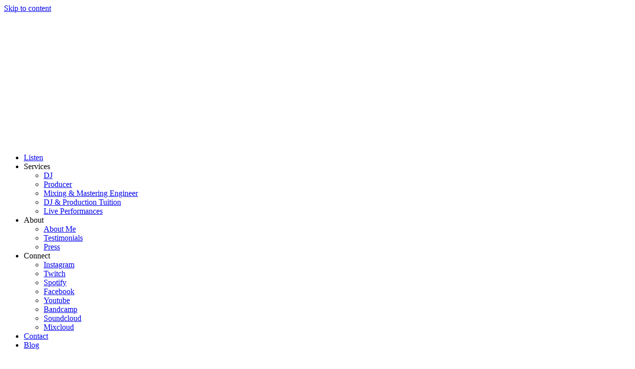

--- FILE ---
content_type: text/html; charset=UTF-8
request_url: https://ntrikmusic.com/intro/
body_size: 14356
content:
<!DOCTYPE html><html class="html" lang="en-US"><head><script data-no-optimize="1" type="36617d58b700248251503a60-text/javascript">var litespeed_docref=sessionStorage.getItem("litespeed_docref");litespeed_docref&&(Object.defineProperty(document,"referrer",{get:function(){return litespeed_docref}}),sessionStorage.removeItem("litespeed_docref"));</script> <meta charset="UTF-8"><link rel="profile" href="https://gmpg.org/xfn/11"><meta name='robots' content='index, follow, max-image-preview:large, max-snippet:-1, max-video-preview:-1' />
 <script data-cfasync="false" data-pagespeed-no-defer>var gtm4wp_datalayer_name = "dataLayer";
	var dataLayer = dataLayer || [];

	const gtm4wp_scrollerscript_debugmode         = false;
	const gtm4wp_scrollerscript_callbacktime      = 100;
	const gtm4wp_scrollerscript_readerlocation    = 150;
	const gtm4wp_scrollerscript_contentelementid  = "content";
	const gtm4wp_scrollerscript_scannertime       = 60;</script> <meta name="viewport" content="width=device-width, initial-scale=1"><title>About Me - NTRIK Music</title><link rel="preload" as="style" href="https://fonts.googleapis.com/css?family=Lexend:100,200,300,400,500,600,700,800,900,100i,200i,300i,400i,500i,600i,700i,800i,900i&subset=latin,latin&display=swap" /><noscript><link rel="stylesheet" href="https://fonts.googleapis.com/css?family=Lexend:100,200,300,400,500,600,700,800,900,100i,200i,300i,400i,500i,600i,700i,800i,900i&subset=latin,latin&display=swap" /></noscript><link rel="canonical" href="https://ntrikmusic.com/intro/" /><meta property="og:locale" content="en_US" /><meta property="og:type" content="article" /><meta property="og:title" content="About Me - NTRIK Music" /><meta property="og:description" content="UK-Based House &#038; Disco Music Producer, DJ &#038; Remixer hello! A producer &amp; DJ for over 20 years, NTRIK artfully blends electronic House beats dripping in sexy 70s &amp; 80s Disco, Funk &amp; Synthpop with polished dance music production &amp; impactful arrangements to create sunshine-tinged Dance music that yearns for Ibiza. upbeat +&nbsp; &nbsp; &nbsp; [&hellip;]" /><meta property="og:url" content="https://ntrikmusic.com/intro/" /><meta property="og:site_name" content="NTRIK Music" /><meta property="article:publisher" content="https://www.facebook.com/ntrikmusic/" /><meta property="article:modified_time" content="2024-01-21T16:32:29+00:00" /><meta name="twitter:card" content="summary_large_image" /><meta name="twitter:label1" content="Est. reading time" /><meta name="twitter:data1" content="2 minutes" /> <script type="application/ld+json" class="yoast-schema-graph">{"@context":"https://schema.org","@graph":[{"@type":"WebPage","@id":"https://ntrikmusic.com/intro/","url":"https://ntrikmusic.com/intro/","name":"About Me - NTRIK Music","isPartOf":{"@id":"https://ntrikmusic.com/#website"},"datePublished":"2023-12-15T20:56:46+00:00","dateModified":"2024-01-21T16:32:29+00:00","breadcrumb":{"@id":"https://ntrikmusic.com/intro/#breadcrumb"},"inLanguage":"en-US","potentialAction":[{"@type":"ReadAction","target":["https://ntrikmusic.com/intro/"]}]},{"@type":"BreadcrumbList","@id":"https://ntrikmusic.com/intro/#breadcrumb","itemListElement":[{"@type":"ListItem","position":1,"name":"Home","item":"https://ntrikmusic.com/"},{"@type":"ListItem","position":2,"name":"About Me"}]},{"@type":"WebSite","@id":"https://ntrikmusic.com/#website","url":"https://ntrikmusic.com/","name":"NTRIK Music","description":"House &amp; Disco DJ &amp; Music Producer","publisher":{"@id":"https://ntrikmusic.com/#organization"},"potentialAction":[{"@type":"SearchAction","target":{"@type":"EntryPoint","urlTemplate":"https://ntrikmusic.com/?s={search_term_string}"},"query-input":{"@type":"PropertyValueSpecification","valueRequired":true,"valueName":"search_term_string"}}],"inLanguage":"en-US"},{"@type":"Organization","@id":"https://ntrikmusic.com/#organization","name":"NTRIK Music","url":"https://ntrikmusic.com/","logo":{"@type":"ImageObject","inLanguage":"en-US","@id":"https://ntrikmusic.com/#/schema/logo/image/","url":"https://ntrikmusic.com/wp-content/uploads/2020/12/Black-Logo.png","contentUrl":"https://ntrikmusic.com/wp-content/uploads/2020/12/Black-Logo.png","width":4207,"height":1080,"caption":"NTRIK Music"},"image":{"@id":"https://ntrikmusic.com/#/schema/logo/image/"},"sameAs":["https://www.facebook.com/ntrikmusic/","https://www.instagram.com/ntrikmusic/","https://www.youtube.com/@ntrikmusic","https://tr.ee/082IVxsXys","https://www.twitch.tv/ntrik"]}]}</script> <link rel='dns-prefetch' href='//w.soundcloud.com' /><link rel='dns-prefetch' href='//www.googletagmanager.com' /><link rel='dns-prefetch' href='//fonts.googleapis.com' /><link href="https://fonts.googleapis.com" rel='preconnect' /><link href='//fonts.gstatic.com' crossorigin='' rel='preconnect' /> <script id="web-worker-offloading-js-before" type="litespeed/javascript">window.partytown={...(window.partytown||{}),...{"lib":"\/wp-content\/plugins\/web-worker-offloading\/build\/","globalFns":["gtag","wp_has_consent"],"forward":["dataLayer.push","gtag"],"mainWindowAccessors":["_googlesitekitConsentCategoryMap","_googlesitekitConsents","wp_consent_type","wp_fallback_consent_type","wp_has_consent","waitfor_consent_hook"]}}</script> 
 <script type="text/partytown" src="https://www.googletagmanager.com/gtag/js?id=GT-WFM3QLZL" id="google_gtagjs-js" async></script> <script id="google_gtagjs-js-after" type="text/partytown">window.dataLayer = window.dataLayer || [];function gtag(){dataLayer.push(arguments);}
gtag("set","linker",{"domains":["ntrikmusic.com"]});
gtag("js", new Date());
gtag("set", "developer_id.dZTNiMT", true);
gtag("config", "GT-WFM3QLZL");
 window._googlesitekit = window._googlesitekit || {}; window._googlesitekit.throttledEvents = []; window._googlesitekit.gtagEvent = (name, data) => { var key = JSON.stringify( { name, data } ); if ( !! window._googlesitekit.throttledEvents[ key ] ) { return; } window._googlesitekit.throttledEvents[ key ] = true; setTimeout( () => { delete window._googlesitekit.throttledEvents[ key ]; }, 5 ); gtag( "event", name, { ...data, event_source: "site-kit" } ); };</script> <meta name="generator" content="auto-sizes 1.7.0"><meta name="generator" content="dominant-color-images 1.2.0"><meta name="generator" content="Site Kit by Google 1.170.0" /><meta name="generator" content="performance-lab 4.0.0; plugins: auto-sizes, dominant-color-images, embed-optimizer, image-prioritizer, speculation-rules, web-worker-offloading, webp-uploads"><meta name="generator" content="web-worker-offloading 0.2.0"><meta name="generator" content="webp-uploads 2.6.0"> <script data-cfasync="false" data-pagespeed-no-defer>var dataLayer_content = {"postID":1232};
	dataLayer.push( dataLayer_content );</script> <script data-cfasync="false" data-pagespeed-no-defer>console.warn && console.warn("[GTM4WP] Google Tag Manager container code placement set to OFF !!!");
	console.warn && console.warn("[GTM4WP] Data layer codes are active but GTM container must be loaded using custom coding !!!");</script> <meta name="generator" content="speculation-rules 1.6.0"><meta name="generator" content="Elementor 3.29.2; features: additional_custom_breakpoints, e_local_google_fonts; settings: css_print_method-external, google_font-enabled, font_display-auto"><meta name="generator" content="optimization-detective 1.0.0-beta3"><meta name="generator" content="embed-optimizer 1.0.0-beta2"><meta name="generator" content="image-prioritizer 1.0.0-beta2"> <script type="litespeed/javascript">(function(w,d,s,l,i){w[l]=w[l]||[];w[l].push({'gtm.start':new Date().getTime(),event:'gtm.js'});var f=d.getElementsByTagName(s)[0],j=d.createElement(s),dl=l!='dataLayer'?'&l='+l:'';j.async=!0;j.src='https://www.googletagmanager.com/gtm.js?id='+i+dl;f.parentNode.insertBefore(j,f)})(window,document,'script','dataLayer','GTM-KKP3Z5Z9')</script> <link rel="icon" href="https://ntrikmusic.com/wp-content/uploads/2020/12/ntrik-favicon-150x150.png" sizes="32x32" /><link rel="icon" href="https://ntrikmusic.com/wp-content/uploads/2020/12/ntrik-favicon-300x300.png" sizes="192x192" /><link rel="apple-touch-icon" href="https://ntrikmusic.com/wp-content/uploads/2020/12/ntrik-favicon-300x300.png" /><meta name="msapplication-TileImage" content="https://ntrikmusic.com/wp-content/uploads/2020/12/ntrik-favicon-300x300.png" /></head><body class="wp-singular page-template page-template-elementor_header_footer page page-id-1232 wp-custom-logo wp-embed-responsive wp-theme-oceanwp oceanwp-theme dropdown-mobile default-breakpoint has-sidebar content-right-sidebar page-header-disabled has-breadcrumbs elementor-default elementor-template-full-width elementor-kit-6 elementor-page elementor-page-1232" itemscope="itemscope" itemtype="https://schema.org/WebPage">
<noscript>
<iframe data-src="https://www.googletagmanager.com/ns.html?id=GTM-KKP3Z5Z9" height="0" width="0" style="display:none;visibility:hidden" src="[data-uri]" class="lazyload" data-load-mode="1"></iframe>
</noscript><div id="outer-wrap" class="site clr"><a class="skip-link screen-reader-text" href="#main">Skip to content</a><div id="wrap" class="clr"><header id="site-header" class="clr" data-height="74" itemscope="itemscope" itemtype="https://schema.org/WPHeader" role="banner"><div data-elementor-type="header" data-elementor-id="503" class="elementor elementor-503 elementor-location-header" data-elementor-post-type="elementor_library"><nav class="elementor-section elementor-top-section elementor-element elementor-element-5362cbdd elementor-section-content-middle elementor-section-height-min-height elementor-section-boxed elementor-section-height-default elementor-section-items-middle" data-id="5362cbdd" data-element_type="section" data-settings="{&quot;background_background&quot;:&quot;classic&quot;}"><div class="elementor-container elementor-column-gap-no"><div class="elementor-column elementor-col-50 elementor-top-column elementor-element elementor-element-abc7e5b" data-id="abc7e5b" data-element_type="column" data-settings="{&quot;animation&quot;:&quot;none&quot;}"><div class="elementor-widget-wrap elementor-element-populated"><div class="elementor-element elementor-element-0555393 elementor-widget elementor-widget-image" data-id="0555393" data-element_type="widget" data-widget_type="image.default"><div class="elementor-widget-container">
<a href="https://ntrikmusic.com/">
<img data-od-unknown-tag data-od-xpath="/HTML/BODY/DIV[@id=&#039;outer-wrap&#039;]/*[2][self::DIV]/*[1][self::HEADER]/*[1][self::DIV]/*[1][self::NAV]/*[1][self::DIV]/*[1][self::DIV]/*[1][self::DIV]/*[1][self::DIV]/*[1][self::DIV]/*[1][self::A]/*[1][self::IMG]" width="1024" height="263" data-src="https://ntrikmusic.com/wp-content/uploads/2020/12/NTRIK-Logo-1024x263.png" class="attachment-large size-large wp-image-1079 lazyload" alt="" data-srcset="https://ntrikmusic.com/wp-content/uploads/2020/12/NTRIK-Logo-1024x263.png 1024w, https://ntrikmusic.com/wp-content/uploads/2020/12/NTRIK-Logo-300x77.png 300w, https://ntrikmusic.com/wp-content/uploads/2020/12/NTRIK-Logo-768x197.png 768w, https://ntrikmusic.com/wp-content/uploads/2020/12/NTRIK-Logo-1536x394.png 1536w, https://ntrikmusic.com/wp-content/uploads/2020/12/NTRIK-Logo-2048x526.png 2048w" data-sizes="(max-width: 1024px) 100vw, 1024px" src="[data-uri]" style="--smush-placeholder-width: 1024px; --smush-placeholder-aspect-ratio: 1024/263;" />								</a></div></div></div></div><div class="elementor-column elementor-col-50 elementor-top-column elementor-element elementor-element-44b391c4" data-id="44b391c4" data-element_type="column"><div class="elementor-widget-wrap elementor-element-populated"><div class="elementor-element elementor-element-56df9e99 elementor-nav-menu__align-end elementor-nav-menu--stretch elementor-nav-menu--dropdown-mobile elementor-nav-menu__text-align-aside elementor-nav-menu--toggle elementor-nav-menu--burger elementor-widget elementor-widget-nav-menu" data-id="56df9e99" data-element_type="widget" data-settings="{&quot;full_width&quot;:&quot;stretch&quot;,&quot;submenu_icon&quot;:{&quot;value&quot;:&quot;&lt;i class=\&quot;fas fa-chevron-down\&quot;&gt;&lt;\/i&gt;&quot;,&quot;library&quot;:&quot;fa-solid&quot;},&quot;layout&quot;:&quot;horizontal&quot;,&quot;toggle&quot;:&quot;burger&quot;}" data-widget_type="nav-menu.default"><div class="elementor-widget-container"><nav aria-label="Menu" class="elementor-nav-menu--main elementor-nav-menu__container elementor-nav-menu--layout-horizontal e--pointer-underline e--animation-fade"><ul id="menu-1-56df9e99" class="elementor-nav-menu"><li class="menu-item menu-item-type-post_type menu-item-object-page menu-item-1421"><a href="https://ntrikmusic.com/listen/" class="elementor-item">Listen</a></li><li class="menu-item menu-item-type-custom menu-item-object-custom menu-item-has-children menu-item-465"><a class="elementor-item">Services</a><ul class="sub-menu elementor-nav-menu--dropdown"><li class="menu-item menu-item-type-post_type menu-item-object-page menu-item-463"><a href="https://ntrikmusic.com/dj/" class="elementor-sub-item">DJ</a></li><li class="menu-item menu-item-type-post_type menu-item-object-page menu-item-462"><a href="https://ntrikmusic.com/music-producer/" class="elementor-sub-item">Producer</a></li><li class="menu-item menu-item-type-post_type menu-item-object-page menu-item-1544"><a href="https://ntrikmusic.com/mixing-mastering-engineer/" class="elementor-sub-item">Mixing &#038; Mastering Engineer</a></li><li class="menu-item menu-item-type-post_type menu-item-object-page menu-item-1580"><a href="https://ntrikmusic.com/tuition/" class="elementor-sub-item">DJ &#038; Production Tuition</a></li><li class="menu-item menu-item-type-post_type menu-item-object-page menu-item-1550"><a href="https://ntrikmusic.com/live/" class="elementor-sub-item">Live Performances</a></li></ul></li><li class="menu-item menu-item-type-custom menu-item-object-custom current-menu-ancestor current-menu-parent menu-item-has-children menu-item-466"><a class="elementor-item">About</a><ul class="sub-menu elementor-nav-menu--dropdown"><li class="menu-item menu-item-type-post_type menu-item-object-page current-menu-item page_item page-item-1232 current_page_item menu-item-1362"><a href="https://ntrikmusic.com/intro/" aria-current="page" class="elementor-sub-item elementor-item-active">About Me</a></li><li class="menu-item menu-item-type-post_type menu-item-object-page menu-item-461"><a href="https://ntrikmusic.com/testimonials/" class="elementor-sub-item">Testimonials</a></li><li class="menu-item menu-item-type-post_type menu-item-object-page menu-item-610"><a href="https://ntrikmusic.com/press/" class="elementor-sub-item">Press</a></li></ul></li><li class="menu-item menu-item-type-custom menu-item-object-custom menu-item-has-children menu-item-467"><a class="elementor-item">Connect</a><ul class="sub-menu elementor-nav-menu--dropdown"><li class="menu-item menu-item-type-custom menu-item-object-custom menu-item-470"><a target="_blank" href="https://www.instagram.com/ntrikmusic/" class="elementor-sub-item">Instagram</a></li><li class="menu-item menu-item-type-custom menu-item-object-custom menu-item-476"><a target="_blank" href="https://www.twitch.tv/ntrik" class="elementor-sub-item">Twitch</a></li><li class="menu-item menu-item-type-custom menu-item-object-custom menu-item-475"><a target="_blank" href="https://open.spotify.com/artist/5sfSNzwu1wA51WnxsOr7P7" class="elementor-sub-item">Spotify</a></li><li class="menu-item menu-item-type-custom menu-item-object-custom menu-item-471"><a target="_blank" href="https://www.facebook.com/ntrikmusic/" class="elementor-sub-item">Facebook</a></li><li class="menu-item menu-item-type-custom menu-item-object-custom menu-item-472"><a target="_blank" href="https://www.youtube.com/@ntrikmusic" class="elementor-sub-item">Youtube</a></li><li class="menu-item menu-item-type-custom menu-item-object-custom menu-item-1818"><a href="https://ntrik.bandcamp.com/" class="elementor-sub-item">Bandcamp</a></li><li class="menu-item menu-item-type-custom menu-item-object-custom menu-item-473"><a target="_blank" href="https://soundcloud.com/ntrik" class="elementor-sub-item">Soundcloud</a></li><li class="menu-item menu-item-type-custom menu-item-object-custom menu-item-474"><a target="_blank" href="https://www.mixcloud.com/NTRIK/" class="elementor-sub-item">Mixcloud</a></li></ul></li><li class="menu-item menu-item-type-post_type menu-item-object-page menu-item-1589"><a href="https://ntrikmusic.com/contact/" class="elementor-item">Contact</a></li><li class="menu-item menu-item-type-taxonomy menu-item-object-category menu-item-1648"><a href="https://ntrikmusic.com/./blog/" class="elementor-item">Blog</a></li></ul></nav><div class="elementor-menu-toggle" role="button" tabindex="0" aria-label="Menu Toggle" aria-expanded="false">
<i aria-hidden="true" role="presentation" class="elementor-menu-toggle__icon--open eicon-menu-bar"></i><i aria-hidden="true" role="presentation" class="elementor-menu-toggle__icon--close eicon-close"></i></div><nav class="elementor-nav-menu--dropdown elementor-nav-menu__container" aria-hidden="true"><ul id="menu-2-56df9e99" class="elementor-nav-menu"><li class="menu-item menu-item-type-post_type menu-item-object-page menu-item-1421"><a href="https://ntrikmusic.com/listen/" class="elementor-item" tabindex="-1">Listen</a></li><li class="menu-item menu-item-type-custom menu-item-object-custom menu-item-has-children menu-item-465"><a class="elementor-item" tabindex="-1">Services</a><ul class="sub-menu elementor-nav-menu--dropdown"><li class="menu-item menu-item-type-post_type menu-item-object-page menu-item-463"><a href="https://ntrikmusic.com/dj/" class="elementor-sub-item" tabindex="-1">DJ</a></li><li class="menu-item menu-item-type-post_type menu-item-object-page menu-item-462"><a href="https://ntrikmusic.com/music-producer/" class="elementor-sub-item" tabindex="-1">Producer</a></li><li class="menu-item menu-item-type-post_type menu-item-object-page menu-item-1544"><a href="https://ntrikmusic.com/mixing-mastering-engineer/" class="elementor-sub-item" tabindex="-1">Mixing &#038; Mastering Engineer</a></li><li class="menu-item menu-item-type-post_type menu-item-object-page menu-item-1580"><a href="https://ntrikmusic.com/tuition/" class="elementor-sub-item" tabindex="-1">DJ &#038; Production Tuition</a></li><li class="menu-item menu-item-type-post_type menu-item-object-page menu-item-1550"><a href="https://ntrikmusic.com/live/" class="elementor-sub-item" tabindex="-1">Live Performances</a></li></ul></li><li class="menu-item menu-item-type-custom menu-item-object-custom current-menu-ancestor current-menu-parent menu-item-has-children menu-item-466"><a class="elementor-item" tabindex="-1">About</a><ul class="sub-menu elementor-nav-menu--dropdown"><li class="menu-item menu-item-type-post_type menu-item-object-page current-menu-item page_item page-item-1232 current_page_item menu-item-1362"><a href="https://ntrikmusic.com/intro/" aria-current="page" class="elementor-sub-item elementor-item-active" tabindex="-1">About Me</a></li><li class="menu-item menu-item-type-post_type menu-item-object-page menu-item-461"><a href="https://ntrikmusic.com/testimonials/" class="elementor-sub-item" tabindex="-1">Testimonials</a></li><li class="menu-item menu-item-type-post_type menu-item-object-page menu-item-610"><a href="https://ntrikmusic.com/press/" class="elementor-sub-item" tabindex="-1">Press</a></li></ul></li><li class="menu-item menu-item-type-custom menu-item-object-custom menu-item-has-children menu-item-467"><a class="elementor-item" tabindex="-1">Connect</a><ul class="sub-menu elementor-nav-menu--dropdown"><li class="menu-item menu-item-type-custom menu-item-object-custom menu-item-470"><a target="_blank" href="https://www.instagram.com/ntrikmusic/" class="elementor-sub-item" tabindex="-1">Instagram</a></li><li class="menu-item menu-item-type-custom menu-item-object-custom menu-item-476"><a target="_blank" href="https://www.twitch.tv/ntrik" class="elementor-sub-item" tabindex="-1">Twitch</a></li><li class="menu-item menu-item-type-custom menu-item-object-custom menu-item-475"><a target="_blank" href="https://open.spotify.com/artist/5sfSNzwu1wA51WnxsOr7P7" class="elementor-sub-item" tabindex="-1">Spotify</a></li><li class="menu-item menu-item-type-custom menu-item-object-custom menu-item-471"><a target="_blank" href="https://www.facebook.com/ntrikmusic/" class="elementor-sub-item" tabindex="-1">Facebook</a></li><li class="menu-item menu-item-type-custom menu-item-object-custom menu-item-472"><a target="_blank" href="https://www.youtube.com/@ntrikmusic" class="elementor-sub-item" tabindex="-1">Youtube</a></li><li class="menu-item menu-item-type-custom menu-item-object-custom menu-item-1818"><a href="https://ntrik.bandcamp.com/" class="elementor-sub-item" tabindex="-1">Bandcamp</a></li><li class="menu-item menu-item-type-custom menu-item-object-custom menu-item-473"><a target="_blank" href="https://soundcloud.com/ntrik" class="elementor-sub-item" tabindex="-1">Soundcloud</a></li><li class="menu-item menu-item-type-custom menu-item-object-custom menu-item-474"><a target="_blank" href="https://www.mixcloud.com/NTRIK/" class="elementor-sub-item" tabindex="-1">Mixcloud</a></li></ul></li><li class="menu-item menu-item-type-post_type menu-item-object-page menu-item-1589"><a href="https://ntrikmusic.com/contact/" class="elementor-item" tabindex="-1">Contact</a></li><li class="menu-item menu-item-type-taxonomy menu-item-object-category menu-item-1648"><a href="https://ntrikmusic.com/./blog/" class="elementor-item" tabindex="-1">Blog</a></li></ul></nav></div></div></div></div></div></nav></div></header><main id="main" class="site-main clr"  role="main"><div data-elementor-type="wp-page" data-elementor-id="1232" class="elementor elementor-1232" data-elementor-post-type="page"><section class="elementor-section elementor-top-section elementor-element elementor-element-855877d elementor-section-height-full elementor-section-content-middle elementor-section-boxed elementor-section-height-default elementor-section-items-middle" data-id="855877d" data-element_type="section" data-settings="{&quot;background_background&quot;:&quot;classic&quot;}"><div class="elementor-container elementor-column-gap-default"><div class="elementor-column elementor-col-100 elementor-top-column elementor-element elementor-element-dbeefeb" data-id="dbeefeb" data-element_type="column"><div class="elementor-widget-wrap elementor-element-populated"><div class="elementor-element elementor-element-4b64f8e elementor-widget__width-initial elementor-widget elementor-widget-heading" data-id="4b64f8e" data-element_type="widget" data-widget_type="heading.default"><div class="elementor-widget-container"><h1 class="elementor-heading-title elementor-size-default">UK-Based House &amp; Disco Music Producer, DJ &amp; Remixer</h1></div></div></div></div></div></section><section class="elementor-section elementor-top-section elementor-element elementor-element-aaeeeaa elementor-section-height-full elementor-section-boxed elementor-section-height-default elementor-section-items-middle" data-id="aaeeeaa" data-element_type="section" data-settings="{&quot;background_background&quot;:&quot;gradient&quot;}"><div class="elementor-container elementor-column-gap-default"><div class="elementor-column elementor-col-50 elementor-top-column elementor-element elementor-element-773e1cd" data-id="773e1cd" data-element_type="column"><div class="elementor-widget-wrap elementor-element-populated"><div class="elementor-element elementor-element-03b60e4 e-transform e-transform elementor-widget elementor-widget-text-editor" data-id="03b60e4" data-element_type="widget" data-settings="{&quot;_transform_rotateZ_effect&quot;:{&quot;unit&quot;:&quot;px&quot;,&quot;size&quot;:305.3,&quot;sizes&quot;:[]},&quot;_transform_translateX_effect&quot;:{&quot;unit&quot;:&quot;px&quot;,&quot;size&quot;:-60,&quot;sizes&quot;:[]},&quot;_transform_translateY_effect&quot;:{&quot;unit&quot;:&quot;px&quot;,&quot;size&quot;:-244,&quot;sizes&quot;:[]},&quot;_transform_rotateZ_effect_tablet&quot;:{&quot;unit&quot;:&quot;deg&quot;,&quot;size&quot;:&quot;&quot;,&quot;sizes&quot;:[]},&quot;_transform_rotateZ_effect_mobile&quot;:{&quot;unit&quot;:&quot;deg&quot;,&quot;size&quot;:&quot;&quot;,&quot;sizes&quot;:[]},&quot;_transform_translateX_effect_tablet&quot;:{&quot;unit&quot;:&quot;px&quot;,&quot;size&quot;:&quot;&quot;,&quot;sizes&quot;:[]},&quot;_transform_translateX_effect_mobile&quot;:{&quot;unit&quot;:&quot;px&quot;,&quot;size&quot;:&quot;&quot;,&quot;sizes&quot;:[]},&quot;_transform_translateY_effect_tablet&quot;:{&quot;unit&quot;:&quot;px&quot;,&quot;size&quot;:&quot;&quot;,&quot;sizes&quot;:[]},&quot;_transform_translateY_effect_mobile&quot;:{&quot;unit&quot;:&quot;px&quot;,&quot;size&quot;:&quot;&quot;,&quot;sizes&quot;:[]}}" data-widget_type="text-editor.default"><div class="elementor-widget-container">
hello!</div></div></div></div><div class="elementor-column elementor-col-50 elementor-top-column elementor-element elementor-element-7356eaf" data-id="7356eaf" data-element_type="column"><div class="elementor-widget-wrap elementor-element-populated"><div class="elementor-element elementor-element-6554fe7 elementor-widget elementor-widget-text-editor" data-id="6554fe7" data-element_type="widget" data-widget_type="text-editor.default"><div class="elementor-widget-container"><p>A producer &amp; DJ for over 20 years, NTRIK artfully blends electronic House beats dripping in sexy 70s &amp; 80s Disco, Funk &amp; Synthpop with polished dance music production &amp; impactful arrangements to create <span style="color: #ffca3a;">sunshine-tinged</span> Dance music that yearns for Ibiza.</p></div></div></div></div></div></section><section class="elementor-section elementor-top-section elementor-element elementor-element-0b51d13 elementor-section-height-full elementor-section-boxed elementor-section-height-default elementor-section-items-middle" data-id="0b51d13" data-element_type="section"><div class="elementor-container elementor-column-gap-default"><div class="elementor-column elementor-col-50 elementor-top-column elementor-element elementor-element-1c7bafb" data-id="1c7bafb" data-element_type="column"><div class="elementor-widget-wrap elementor-element-populated"><div class="elementor-element elementor-element-e6ccdaf elementor-widget elementor-widget-text-editor" data-id="e6ccdaf" data-element_type="widget" data-widget_type="text-editor.default"><div class="elementor-widget-container"><p>upbeat +&nbsp; &nbsp; &nbsp; &nbsp;funky&nbsp; &nbsp; &nbsp; &nbsp; &nbsp; &nbsp; &nbsp; tracks</p></div></div></div></div><div class="elementor-column elementor-col-50 elementor-top-column elementor-element elementor-element-d3b65ec" data-id="d3b65ec" data-element_type="column"><div class="elementor-widget-wrap elementor-element-populated"><div class="elementor-element elementor-element-0d6ed25 elementor-widget elementor-widget-text-editor" data-id="0d6ed25" data-element_type="widget" data-widget_type="text-editor.default"><div class="elementor-widget-container"><p>Powerful nostalgic moments are underpinned by funk-forward club beats &amp; basses, charismatic chord progressions, massive horn sections &amp; energetic strings. Together with warm &amp; moody analogue synth pads, NTRIK presents upbeat &amp; funky tracks with a subtle aura of sincerity &amp; reflective melancholy.<p>NTRIK’s compact home studio allows him to combine his love for emotive &amp; inspiring music with modern club music production values, classic drum machines, live percussion, analogue synths, real instrumentation &amp; original tape machines to create his unique but familiar signature sound.</p><p>If you enjoy the sexy modern-retro sounds of <span style="color: #B5207B; font-weight: 400;">Daft Punk, Crazy P, Róisín Murphy, Alison Goldfrapp, Jessie Ware, Glitterbox &amp; Defected</span>, you’ll love NTRIK.</p></div></div></div></div></div></section><section class="elementor-section elementor-top-section elementor-element elementor-element-fe68786 elementor-section-height-full elementor-section-items-top elementor-section-content-middle elementor-section-boxed elementor-section-height-default" data-id="fe68786" data-element_type="section"><div class="elementor-container elementor-column-gap-custom"><div class="elementor-column elementor-col-66 elementor-top-column elementor-element elementor-element-8b3509d" data-id="8b3509d" data-element_type="column"><div class="elementor-widget-wrap elementor-element-populated"><div class="elementor-element elementor-element-75d2f7d elementor-widget elementor-widget-spacer" data-id="75d2f7d" data-element_type="widget" data-widget_type="spacer.default"><div class="elementor-widget-container"><div class="elementor-spacer"><div class="elementor-spacer-inner"></div></div></div></div><div class="elementor-element elementor-element-5dd91cb elementor-widget elementor-widget-text-editor" data-id="5dd91cb" data-element_type="widget" data-widget_type="text-editor.default"><div class="elementor-widget-container"><div title="Page 6"><div><div><div><p>House Nu Disco Filter House Vocal House Disco Dance Pop Disco House Deep House Funky House electropop afro house french house and funk</p></div></div></div></div></div></div></div></div><div class="elementor-column elementor-col-33 elementor-top-column elementor-element elementor-element-351963f" data-id="351963f" data-element_type="column" data-settings="{&quot;background_background&quot;:&quot;gradient&quot;}"><div class="elementor-widget-wrap elementor-element-populated"><div class="elementor-element elementor-element-0352182 elementor-widget elementor-widget-spacer" data-id="0352182" data-element_type="widget" data-widget_type="spacer.default"><div class="elementor-widget-container"><div class="elementor-spacer"><div class="elementor-spacer-inner"></div></div></div></div><div class="elementor-element elementor-element-97df1a5 elementor-widget elementor-widget-text-editor" data-id="97df1a5" data-element_type="widget" data-widget_type="text-editor.default"><div class="elementor-widget-container"><p>sounds</p></div></div><div class="elementor-element elementor-element-3a3fc5e elementor-widget elementor-widget-text-editor" data-id="3a3fc5e" data-element_type="widget" data-widget_type="text-editor.default"><div class="elementor-widget-container"><div title="Page 6"><div><div><div><p>Modern, funky, emotive, summery, nostalgic, upbeat, positive, sophisticated, accessible, musical<br><span style="font-size: 30px; color: var( --e-global-color-text ); background-color: transparent;">&amp; danceable. Sometimes deep, melancholic, reflective, sincere, Balearic, driving. Fitting for beaches, BBQs, get-togethers with friends, bars, pool parties &amp; clubs.</span></p></div></div></div></div></div></div></div></div></div></section><section class="elementor-section elementor-top-section elementor-element elementor-element-b203ebd elementor-section-height-full elementor-section-boxed elementor-section-height-default elementor-section-items-middle" data-id="b203ebd" data-element_type="section" data-settings="{&quot;background_background&quot;:&quot;classic&quot;}"><div class="elementor-container elementor-column-gap-default"><div class="elementor-column elementor-col-100 elementor-top-column elementor-element elementor-element-59958d6" data-id="59958d6" data-element_type="column"><div class="elementor-widget-wrap elementor-element-populated"><div class="elementor-element elementor-element-c9c467c elementor-widget elementor-widget-text-editor" data-id="c9c467c" data-element_type="widget" data-widget_type="text-editor.default"><div class="elementor-widget-container"><div class="page" title="Page 9"><div class="layoutArea"><div class="column"><blockquote><p>“Heartfelt lyrical samples, marvelously agile melodic changes &amp; martial percussion furnish a fashionable new vocabulary for the dance/ electronica genre”</p></blockquote></div></div></div></div></div><div class="elementor-element elementor-element-2a3419d elementor-widget elementor-widget-text-editor" data-id="2a3419d" data-element_type="widget" data-widget_type="text-editor.default"><div class="elementor-widget-container"><p><em>&#8211; The Akademia Judging Panel, 2023 (theakademia.com)</em></p></div></div></div></div></div></section><section class="elementor-section elementor-top-section elementor-element elementor-element-0dfc2e2 elementor-section-height-full elementor-section-boxed elementor-section-height-default elementor-section-items-middle" data-id="0dfc2e2" data-element_type="section" data-settings="{&quot;background_background&quot;:&quot;classic&quot;}"><div class="elementor-container elementor-column-gap-default"><div class="elementor-column elementor-col-50 elementor-top-column elementor-element elementor-element-e85d6bb" data-id="e85d6bb" data-element_type="column"><div class="elementor-widget-wrap"></div></div><div class="elementor-column elementor-col-50 elementor-top-column elementor-element elementor-element-110706c" data-id="110706c" data-element_type="column"><div class="elementor-widget-wrap elementor-element-populated"><div class="elementor-element elementor-element-1950728 elementor-widget elementor-widget-spacer" data-id="1950728" data-element_type="widget" data-widget_type="spacer.default"><div class="elementor-widget-container"><div class="elementor-spacer"><div class="elementor-spacer-inner"></div></div></div></div><div class="elementor-element elementor-element-c542d51 elementor-widget elementor-widget-text-editor" data-id="c542d51" data-element_type="widget" data-widget_type="text-editor.default"><div class="elementor-widget-container"><p>Services</p></div></div><section class="elementor-section elementor-inner-section elementor-element elementor-element-bf7f51b elementor-section-boxed elementor-section-height-default elementor-section-height-default" data-id="bf7f51b" data-element_type="section"><div class="elementor-container elementor-column-gap-default"><div class="elementor-column elementor-col-50 elementor-inner-column elementor-element elementor-element-d183e0f" data-id="d183e0f" data-element_type="column"><div class="elementor-widget-wrap elementor-element-populated"><div class="elementor-element elementor-element-2076df0 elementor-widget elementor-widget-text-editor" data-id="2076df0" data-element_type="widget" data-widget_type="text-editor.default"><div class="elementor-widget-container"><ul><li>DJ</li><li>Producer</li><li>Mix Engineer</li><li>Music Curator</li><li>Remixer</li><li>Songwriter</li></ul></div></div></div></div><div class="elementor-column elementor-col-50 elementor-inner-column elementor-element elementor-element-274162f" data-id="274162f" data-element_type="column"><div class="elementor-widget-wrap elementor-element-populated"><div class="elementor-element elementor-element-a9bf87d elementor-widget elementor-widget-text-editor" data-id="a9bf87d" data-element_type="widget" data-widget_type="text-editor.default"><div class="elementor-widget-container"><ul><li style="font-size: 30px;">Ghost Producer</li><li style="font-size: 30px;">Collaborator</li><li style="font-size: 30px;">Mastering Engineer</li><li style="font-size: 30px;">Mentor</li><li style="font-size: 30px;">Performer</li></ul></div></div></div></div></div></section><div class="elementor-element elementor-element-74020ab elementor-widget elementor-widget-text-editor" data-id="74020ab" data-element_type="widget" data-widget_type="text-editor.default"><div class="elementor-widget-container"><p>artists &amp; labels</p></div></div><div class="elementor-element elementor-element-e6419aa elementor-widget elementor-widget-text-editor" data-id="e6419aa" data-element_type="widget" data-widget_type="text-editor.default"><div class="elementor-widget-container">
James D Train Williams (Prelude, Columbia Records, US Billboard Dance chart number-one), Lenny Fontana (Karmic Power Records, Strictly Rhythm, FFRR Records), Two Loons for Tea (Sarathan Records), Lovejunky, Marlin McNichols (Epic, Sony) and Martha Munizzi (Columbia, Sony), Edwin Starr (Motown Records), George Clinton (Capitol, EMI, Warner Bros, Epic), Kinsman Dazz Band (Motown Records), Lige Curry (George Clinton Parliament Funkadelic, P-Funk All Stars), Alan Connor (UK top 10 charting Dance/Pop singer/songwriter).</div></div></div></div></div></section><section class="elementor-section elementor-top-section elementor-element elementor-element-0db0304 elementor-section-height-full elementor-section-boxed elementor-section-height-default elementor-section-items-middle" data-id="0db0304" data-element_type="section" data-settings="{&quot;background_background&quot;:&quot;classic&quot;}"><div class="elementor-container elementor-column-gap-default"><div class="elementor-column elementor-col-50 elementor-top-column elementor-element elementor-element-515f56a" data-id="515f56a" data-element_type="column"><div class="elementor-widget-wrap elementor-element-populated"><div class="elementor-element elementor-element-f6e83f7 elementor-widget elementor-widget-text-editor" data-id="f6e83f7" data-element_type="widget" data-widget_type="text-editor.default"><div class="elementor-widget-container">
&nbsp;&nbsp;&nbsp;&nbsp;ready
<br />
&nbsp;&nbsp;&nbsp;&nbsp;&nbsp;to
<br />
&nbsp;&nbsp;collaborate?</div></div><div class="elementor-element elementor-element-5a1a6dd elementor-align-center elementor-widget__width-inherit elementor-widget elementor-widget-button" data-id="5a1a6dd" data-element_type="widget" data-widget_type="button.default"><div class="elementor-widget-container"><div class="elementor-button-wrapper">
<a class="elementor-button elementor-button-link elementor-size-sm" href="https://ntrikmusic.com/contacts/">
<span class="elementor-button-content-wrapper">
<span class="elementor-button-text">Get In Touch</span>
</span>
</a></div></div></div><div class="elementor-element elementor-element-ebefb7d elementor-align-center elementor-widget elementor-widget-button" data-id="ebefb7d" data-element_type="widget" data-widget_type="button.default"><div class="elementor-widget-container"><div class="elementor-button-wrapper">
<a class="elementor-button elementor-button-link elementor-size-sm" href="https://ntrikmusic.com/about-me/">
<span class="elementor-button-content-wrapper">
<span class="elementor-button-text">learn more about me</span>
</span>
</a></div></div></div></div></div><div class="elementor-column elementor-col-50 elementor-top-column elementor-element elementor-element-7248158" data-id="7248158" data-element_type="column"><div class="elementor-widget-wrap"></div></div></div></section></div></main><div data-elementor-type="footer" data-elementor-id="815" class="elementor elementor-815 elementor-location-footer" data-elementor-post-type="elementor_library"><section class="elementor-section elementor-top-section elementor-element elementor-element-730d41f elementor-section-stretched elementor-section-boxed elementor-section-height-default elementor-section-height-default" data-id="730d41f" data-element_type="section" data-settings="{&quot;stretch_section&quot;:&quot;section-stretched&quot;,&quot;background_background&quot;:&quot;gradient&quot;}"><div class="elementor-container elementor-column-gap-no"><div class="elementor-column elementor-col-100 elementor-top-column elementor-element elementor-element-1ec7568" data-id="1ec7568" data-element_type="column"><div class="elementor-widget-wrap elementor-element-populated"><section class="elementor-section elementor-inner-section elementor-element elementor-element-ab6b9b9 elementor-section-boxed elementor-section-height-default elementor-section-height-default" data-id="ab6b9b9" data-element_type="section"><div class="elementor-container elementor-column-gap-default"><div class="elementor-column elementor-col-25 elementor-inner-column elementor-element elementor-element-3e6d10c" data-id="3e6d10c" data-element_type="column"><div class="elementor-widget-wrap elementor-element-populated"><div class="elementor-element elementor-element-991cb5a elementor-widget elementor-widget-image" data-id="991cb5a" data-element_type="widget" data-widget_type="image.default"><div class="elementor-widget-container">
<a href="https://ntrikmusic.com/">
<img data-od-unknown-tag data-od-xpath="/HTML/BODY/DIV[@id=&#039;outer-wrap&#039;]/*[2][self::DIV]/*[3][self::DIV]/*[1][self::SECTION]/*[1][self::DIV]/*[1][self::DIV]/*[1][self::DIV]/*[1][self::SECTION]/*[1][self::DIV]/*[1][self::DIV]/*[1][self::DIV]/*[1][self::DIV]/*[1][self::DIV]/*[1][self::A]/*[1][self::IMG]" width="768" height="197" data-src="https://ntrikmusic.com/wp-content/uploads/2021/04/Negative-Logo-768x197.png" class="attachment-medium_large size-medium_large wp-image-1089 lazyload" alt="" data-srcset="https://ntrikmusic.com/wp-content/uploads/2021/04/Negative-Logo-768x197.png 768w, https://ntrikmusic.com/wp-content/uploads/2021/04/Negative-Logo-300x77.png 300w, https://ntrikmusic.com/wp-content/uploads/2021/04/Negative-Logo-1024x263.png 1024w, https://ntrikmusic.com/wp-content/uploads/2021/04/Negative-Logo-1536x394.png 1536w, https://ntrikmusic.com/wp-content/uploads/2021/04/Negative-Logo-2048x526.png 2048w" data-sizes="(max-width: 768px) 100vw, 768px" src="[data-uri]" style="--smush-placeholder-width: 768px; --smush-placeholder-aspect-ratio: 768/197;" />								</a></div></div><div class="elementor-element elementor-element-9a8609a elementor-widget elementor-widget-text-editor" data-id="9a8609a" data-element_type="widget" data-widget_type="text-editor.default"><div class="elementor-widget-container"><p>&#8220;I pride myself on being professional with a high attention to detail and bring my passion for good music into every project I work on &#8211; big or small.&#8221;</p></div></div><div class="elementor-element elementor-element-1688bad elementor-shape-circle e-grid-align-left elementor-grid-0 elementor-widget elementor-widget-social-icons" data-id="1688bad" data-element_type="widget" data-widget_type="social-icons.default"><div class="elementor-widget-container"><div class="elementor-social-icons-wrapper elementor-grid" role="list">
<span class="elementor-grid-item" role="listitem">
<a class="elementor-icon elementor-social-icon elementor-social-icon-instagram elementor-animation-float elementor-repeater-item-9c867cc" href="https://www.instagram.com/ntrikmusic/" target="_blank">
<span class="elementor-screen-only">Instagram</span>
<i class="fab fa-instagram"></i>					</a>
</span>
<span class="elementor-grid-item" role="listitem">
<a class="elementor-icon elementor-social-icon elementor-social-icon-facebook elementor-animation-float elementor-repeater-item-b690889" href="https://www.facebook.com/ntrikmusic/" target="_blank">
<span class="elementor-screen-only">Facebook</span>
<i class="fab fa-facebook"></i>					</a>
</span>
<span class="elementor-grid-item" role="listitem">
<a class="elementor-icon elementor-social-icon elementor-social-icon-youtube elementor-animation-float elementor-repeater-item-f74f9b1" href="https://www.youtube.com/channel/UCK3f9MMW_XuNXBaNABrydOQ" target="_blank">
<span class="elementor-screen-only">Youtube</span>
<i class="fab fa-youtube"></i>					</a>
</span>
<span class="elementor-grid-item" role="listitem">
<a class="elementor-icon elementor-social-icon elementor-social-icon-soundcloud elementor-animation-float elementor-repeater-item-1cd27e7" href="https://soundcloud.com/ntrik" target="_blank">
<span class="elementor-screen-only">Soundcloud</span>
<i class="fab fa-soundcloud"></i>					</a>
</span>
<span class="elementor-grid-item" role="listitem">
<a class="elementor-icon elementor-social-icon elementor-social-icon-mixcloud elementor-animation-float elementor-repeater-item-5556366" href="https://www.mixcloud.com/NTRIK/" target="_blank">
<span class="elementor-screen-only">Mixcloud</span>
<i class="fab fa-mixcloud"></i>					</a>
</span>
<span class="elementor-grid-item" role="listitem">
<a class="elementor-icon elementor-social-icon elementor-social-icon-spotify elementor-animation-float elementor-repeater-item-60c3781" href="https://open.spotify.com/artist/5sfSNzwu1wA51WnxsOr7P7" target="_blank">
<span class="elementor-screen-only">Spotify</span>
<i class="fab fa-spotify"></i>					</a>
</span>
<span class="elementor-grid-item" role="listitem">
<a class="elementor-icon elementor-social-icon elementor-social-icon-twitch elementor-animation-float elementor-repeater-item-1c9c007" href="https://www.twitch.tv/ntrik" target="_blank">
<span class="elementor-screen-only">Twitch</span>
<i class="fab fa-twitch"></i>					</a>
</span></div></div></div></div></div><div class="elementor-column elementor-col-25 elementor-inner-column elementor-element elementor-element-a65c614" data-id="a65c614" data-element_type="column"><div class="elementor-widget-wrap"></div></div><div class="elementor-column elementor-col-25 elementor-inner-column elementor-element elementor-element-841707f" data-id="841707f" data-element_type="column"><div class="elementor-widget-wrap elementor-element-populated"><div class="elementor-element elementor-element-7f5d6fc elementor-widget elementor-widget-heading" data-id="7f5d6fc" data-element_type="widget" data-widget_type="heading.default"><div class="elementor-widget-container"><h2 class="elementor-heading-title elementor-size-default">QUICK LINKS</h2></div></div><div class="elementor-element elementor-element-098096f elementor-align-left elementor-tablet-align-center elementor-mobile-align-center elementor-icon-list--layout-traditional elementor-list-item-link-full_width elementor-widget elementor-widget-icon-list" data-id="098096f" data-element_type="widget" data-widget_type="icon-list.default"><div class="elementor-widget-container"><ul class="elementor-icon-list-items"><li class="elementor-icon-list-item">
<a href="https://ntrikmusic.com/listen/"><span class="elementor-icon-list-text">Hear My Music ♫</span>
</a></li><li class="elementor-icon-list-item">
<a href="https://ntrikmusic.com/about-me/"><span class="elementor-icon-list-text">About me</span>
</a></li><li class="elementor-icon-list-item">
<a href="https://ntrikmusic.com/press/"><span class="elementor-icon-list-text">Press</span>
</a></li><li class="elementor-icon-list-item">
<a href="https://ntrikmusic.com/contact/"><span class="elementor-icon-list-text">Contact Me</span>
</a></li><li class="elementor-icon-list-item">
<a href="https://ntrikmusic.com/work-with-me/"><span class="elementor-icon-list-text">Work with me</span>
</a></li></ul></div></div></div></div><div class="elementor-column elementor-col-25 elementor-inner-column elementor-element elementor-element-cb8116b" data-id="cb8116b" data-element_type="column"><div class="elementor-widget-wrap elementor-element-populated"><div class="elementor-element elementor-element-4243946 elementor-widget elementor-widget-heading" data-id="4243946" data-element_type="widget" data-widget_type="heading.default"><div class="elementor-widget-container"><h2 class="elementor-heading-title elementor-size-default">contacts</h2></div></div><div class="elementor-element elementor-element-9a4c711 elementor-align-left elementor-tablet-align-center elementor-mobile-align-center elementor-icon-list--layout-traditional elementor-list-item-link-full_width elementor-widget elementor-widget-icon-list" data-id="9a4c711" data-element_type="widget" data-widget_type="icon-list.default"><div class="elementor-widget-container"><ul class="elementor-icon-list-items"><li class="elementor-icon-list-item">
<a href="tel:%2003333393035"><span class="elementor-icon-list-icon">
<i aria-hidden="true" class="fas fa-phone-alt"></i>						</span>
<span class="elementor-icon-list-text">03333393035</span>
</a></li><li class="elementor-icon-list-item">
<a href="/cdn-cgi/l/email-protection#7154434119141d1d1e311f0503181a1c040218125f121e1c"><span class="elementor-icon-list-icon">
<i aria-hidden="true" class="fas fa-envelope"></i>						</span>
<span class="elementor-icon-list-text"><span class="__cf_email__" data-cfemail="fc9499909093bc92888e959791898f959fd29f9391">[email&#160;protected]</span></span>
</a></li></ul></div></div></div></div></div></section></div></div></div></section><section class="elementor-section elementor-top-section elementor-element elementor-element-8fe0a2f elementor-section-boxed elementor-section-height-default elementor-section-height-default" data-id="8fe0a2f" data-element_type="section" data-settings="{&quot;background_background&quot;:&quot;classic&quot;}"><div class="elementor-container elementor-column-gap-default"><div class="elementor-column elementor-col-100 elementor-top-column elementor-element elementor-element-d95e0a6" data-id="d95e0a6" data-element_type="column"><div class="elementor-widget-wrap elementor-element-populated"><div class="elementor-element elementor-element-6f33467 elementor-widget elementor-widget-text-editor" data-id="6f33467" data-element_type="widget" data-widget_type="text-editor.default"><div class="elementor-widget-container">
&copy; Copyright 2024</div></div></div></div></div></section></div></div></div><a aria-label="Scroll to the top of the page" href="#" id="scroll-top" class="scroll-top-right"><i class=" fa fa-angle-up" aria-hidden="true" role="img"></i></a> <script data-cfasync="false" src="/cdn-cgi/scripts/5c5dd728/cloudflare-static/email-decode.min.js"></script><script type="speculationrules">{"prerender":[{"source":"document","where":{"and":[{"href_matches":"\/*"},{"not":{"href_matches":["\/wp-*.php","\/wp-admin\/*","\/wp-content\/uploads\/*","\/wp-content\/*","\/wp-content\/plugins\/*","\/wp-content\/themes\/oceanwp\/*","\/*\\?(.+)"]}},{"not":{"selector_matches":"a[rel~=\"nofollow\"]"}},{"not":{"selector_matches":".no-prerender, .no-prerender a"}},{"not":{"selector_matches":".no-prefetch, .no-prefetch a"}}]},"eagerness":"moderate"}]}</script> <script type="litespeed/javascript" data-src="https://www.google.com/recaptcha/api.js?render=6LdF7a0pAAAAAFU3dmg7RPQYYB_msPunFlwAeKPe&amp;ver=3.0" id="google-recaptcha-js"></script> <script type="36617d58b700248251503a60-module">import detect from "https:\/\/ntrikmusic.com\/wp-content\/plugins\/optimization-detective\/detect.min.js?ver=1.0.0-beta3"; detect( {"minViewportAspectRatio":0.4,"maxViewportAspectRatio":2.5,"isDebug":false,"extensionModuleUrls":["https:\/\/ntrikmusic.com\/wp-content\/plugins\/image-prioritizer\/detect.min.js?ver=1.0.0-beta2"],"restApiEndpoint":"https:\/\/ntrikmusic.com\/wp-json\/optimization-detective\/v1\/url-metrics:store","currentETag":"1fe7ce0c6d8a4ca2c9f3d135eb817c9a","currentUrl":"https:\/\/ntrikmusic.com\/intro\/","urlMetricSlug":"31d95e002eeef49e2ef8928f9a58b082","cachePurgePostId":1232,"urlMetricHMAC":"e0852ef26a0821d0a89fcd1795cafa90","urlMetricGroupStatuses":[{"minimumViewportWidth":0,"maximumViewportWidth":480,"complete":false},{"minimumViewportWidth":480,"maximumViewportWidth":600,"complete":false},{"minimumViewportWidth":600,"maximumViewportWidth":782,"complete":false},{"minimumViewportWidth":782,"maximumViewportWidth":null,"complete":false}],"storageLockTTL":60,"freshnessTTL":604800,"webVitalsLibrarySrc":"https:\/\/ntrikmusic.com\/wp-content\/plugins\/optimization-detective\/build\/web-vitals.js?ver=4.2.4"} );</script> <script data-no-optimize="1" type="36617d58b700248251503a60-text/javascript">window.lazyLoadOptions=Object.assign({},{threshold:300},window.lazyLoadOptions||{});!function(t,e){"object"==typeof exports&&"undefined"!=typeof module?module.exports=e():"function"==typeof define&&define.amd?define(e):(t="undefined"!=typeof globalThis?globalThis:t||self).LazyLoad=e()}(this,function(){"use strict";function e(){return(e=Object.assign||function(t){for(var e=1;e<arguments.length;e++){var n,a=arguments[e];for(n in a)Object.prototype.hasOwnProperty.call(a,n)&&(t[n]=a[n])}return t}).apply(this,arguments)}function o(t){return e({},at,t)}function l(t,e){return t.getAttribute(gt+e)}function c(t){return l(t,vt)}function s(t,e){return function(t,e,n){e=gt+e;null!==n?t.setAttribute(e,n):t.removeAttribute(e)}(t,vt,e)}function i(t){return s(t,null),0}function r(t){return null===c(t)}function u(t){return c(t)===_t}function d(t,e,n,a){t&&(void 0===a?void 0===n?t(e):t(e,n):t(e,n,a))}function f(t,e){et?t.classList.add(e):t.className+=(t.className?" ":"")+e}function _(t,e){et?t.classList.remove(e):t.className=t.className.replace(new RegExp("(^|\\s+)"+e+"(\\s+|$)")," ").replace(/^\s+/,"").replace(/\s+$/,"")}function g(t){return t.llTempImage}function v(t,e){!e||(e=e._observer)&&e.unobserve(t)}function b(t,e){t&&(t.loadingCount+=e)}function p(t,e){t&&(t.toLoadCount=e)}function n(t){for(var e,n=[],a=0;e=t.children[a];a+=1)"SOURCE"===e.tagName&&n.push(e);return n}function h(t,e){(t=t.parentNode)&&"PICTURE"===t.tagName&&n(t).forEach(e)}function a(t,e){n(t).forEach(e)}function m(t){return!!t[lt]}function E(t){return t[lt]}function I(t){return delete t[lt]}function y(e,t){var n;m(e)||(n={},t.forEach(function(t){n[t]=e.getAttribute(t)}),e[lt]=n)}function L(a,t){var o;m(a)&&(o=E(a),t.forEach(function(t){var e,n;e=a,(t=o[n=t])?e.setAttribute(n,t):e.removeAttribute(n)}))}function k(t,e,n){f(t,e.class_loading),s(t,st),n&&(b(n,1),d(e.callback_loading,t,n))}function A(t,e,n){n&&t.setAttribute(e,n)}function O(t,e){A(t,rt,l(t,e.data_sizes)),A(t,it,l(t,e.data_srcset)),A(t,ot,l(t,e.data_src))}function w(t,e,n){var a=l(t,e.data_bg_multi),o=l(t,e.data_bg_multi_hidpi);(a=nt&&o?o:a)&&(t.style.backgroundImage=a,n=n,f(t=t,(e=e).class_applied),s(t,dt),n&&(e.unobserve_completed&&v(t,e),d(e.callback_applied,t,n)))}function x(t,e){!e||0<e.loadingCount||0<e.toLoadCount||d(t.callback_finish,e)}function M(t,e,n){t.addEventListener(e,n),t.llEvLisnrs[e]=n}function N(t){return!!t.llEvLisnrs}function z(t){if(N(t)){var e,n,a=t.llEvLisnrs;for(e in a){var o=a[e];n=e,o=o,t.removeEventListener(n,o)}delete t.llEvLisnrs}}function C(t,e,n){var a;delete t.llTempImage,b(n,-1),(a=n)&&--a.toLoadCount,_(t,e.class_loading),e.unobserve_completed&&v(t,n)}function R(i,r,c){var l=g(i)||i;N(l)||function(t,e,n){N(t)||(t.llEvLisnrs={});var a="VIDEO"===t.tagName?"loadeddata":"load";M(t,a,e),M(t,"error",n)}(l,function(t){var e,n,a,o;n=r,a=c,o=u(e=i),C(e,n,a),f(e,n.class_loaded),s(e,ut),d(n.callback_loaded,e,a),o||x(n,a),z(l)},function(t){var e,n,a,o;n=r,a=c,o=u(e=i),C(e,n,a),f(e,n.class_error),s(e,ft),d(n.callback_error,e,a),o||x(n,a),z(l)})}function T(t,e,n){var a,o,i,r,c;t.llTempImage=document.createElement("IMG"),R(t,e,n),m(c=t)||(c[lt]={backgroundImage:c.style.backgroundImage}),i=n,r=l(a=t,(o=e).data_bg),c=l(a,o.data_bg_hidpi),(r=nt&&c?c:r)&&(a.style.backgroundImage='url("'.concat(r,'")'),g(a).setAttribute(ot,r),k(a,o,i)),w(t,e,n)}function G(t,e,n){var a;R(t,e,n),a=e,e=n,(t=Et[(n=t).tagName])&&(t(n,a),k(n,a,e))}function D(t,e,n){var a;a=t,(-1<It.indexOf(a.tagName)?G:T)(t,e,n)}function S(t,e,n){var a;t.setAttribute("loading","lazy"),R(t,e,n),a=e,(e=Et[(n=t).tagName])&&e(n,a),s(t,_t)}function V(t){t.removeAttribute(ot),t.removeAttribute(it),t.removeAttribute(rt)}function j(t){h(t,function(t){L(t,mt)}),L(t,mt)}function F(t){var e;(e=yt[t.tagName])?e(t):m(e=t)&&(t=E(e),e.style.backgroundImage=t.backgroundImage)}function P(t,e){var n;F(t),n=e,r(e=t)||u(e)||(_(e,n.class_entered),_(e,n.class_exited),_(e,n.class_applied),_(e,n.class_loading),_(e,n.class_loaded),_(e,n.class_error)),i(t),I(t)}function U(t,e,n,a){var o;n.cancel_on_exit&&(c(t)!==st||"IMG"===t.tagName&&(z(t),h(o=t,function(t){V(t)}),V(o),j(t),_(t,n.class_loading),b(a,-1),i(t),d(n.callback_cancel,t,e,a)))}function $(t,e,n,a){var o,i,r=(i=t,0<=bt.indexOf(c(i)));s(t,"entered"),f(t,n.class_entered),_(t,n.class_exited),o=t,i=a,n.unobserve_entered&&v(o,i),d(n.callback_enter,t,e,a),r||D(t,n,a)}function q(t){return t.use_native&&"loading"in HTMLImageElement.prototype}function H(t,o,i){t.forEach(function(t){return(a=t).isIntersecting||0<a.intersectionRatio?$(t.target,t,o,i):(e=t.target,n=t,a=o,t=i,void(r(e)||(f(e,a.class_exited),U(e,n,a,t),d(a.callback_exit,e,n,t))));var e,n,a})}function B(e,n){var t;tt&&!q(e)&&(n._observer=new IntersectionObserver(function(t){H(t,e,n)},{root:(t=e).container===document?null:t.container,rootMargin:t.thresholds||t.threshold+"px"}))}function J(t){return Array.prototype.slice.call(t)}function K(t){return t.container.querySelectorAll(t.elements_selector)}function Q(t){return c(t)===ft}function W(t,e){return e=t||K(e),J(e).filter(r)}function X(e,t){var n;(n=K(e),J(n).filter(Q)).forEach(function(t){_(t,e.class_error),i(t)}),t.update()}function t(t,e){var n,a,t=o(t);this._settings=t,this.loadingCount=0,B(t,this),n=t,a=this,Y&&window.addEventListener("online",function(){X(n,a)}),this.update(e)}var Y="undefined"!=typeof window,Z=Y&&!("onscroll"in window)||"undefined"!=typeof navigator&&/(gle|ing|ro)bot|crawl|spider/i.test(navigator.userAgent),tt=Y&&"IntersectionObserver"in window,et=Y&&"classList"in document.createElement("p"),nt=Y&&1<window.devicePixelRatio,at={elements_selector:".lazy",container:Z||Y?document:null,threshold:300,thresholds:null,data_src:"src",data_srcset:"srcset",data_sizes:"sizes",data_bg:"bg",data_bg_hidpi:"bg-hidpi",data_bg_multi:"bg-multi",data_bg_multi_hidpi:"bg-multi-hidpi",data_poster:"poster",class_applied:"applied",class_loading:"litespeed-loading",class_loaded:"litespeed-loaded",class_error:"error",class_entered:"entered",class_exited:"exited",unobserve_completed:!0,unobserve_entered:!1,cancel_on_exit:!0,callback_enter:null,callback_exit:null,callback_applied:null,callback_loading:null,callback_loaded:null,callback_error:null,callback_finish:null,callback_cancel:null,use_native:!1},ot="src",it="srcset",rt="sizes",ct="poster",lt="llOriginalAttrs",st="loading",ut="loaded",dt="applied",ft="error",_t="native",gt="data-",vt="ll-status",bt=[st,ut,dt,ft],pt=[ot],ht=[ot,ct],mt=[ot,it,rt],Et={IMG:function(t,e){h(t,function(t){y(t,mt),O(t,e)}),y(t,mt),O(t,e)},IFRAME:function(t,e){y(t,pt),A(t,ot,l(t,e.data_src))},VIDEO:function(t,e){a(t,function(t){y(t,pt),A(t,ot,l(t,e.data_src))}),y(t,ht),A(t,ct,l(t,e.data_poster)),A(t,ot,l(t,e.data_src)),t.load()}},It=["IMG","IFRAME","VIDEO"],yt={IMG:j,IFRAME:function(t){L(t,pt)},VIDEO:function(t){a(t,function(t){L(t,pt)}),L(t,ht),t.load()}},Lt=["IMG","IFRAME","VIDEO"];return t.prototype={update:function(t){var e,n,a,o=this._settings,i=W(t,o);{if(p(this,i.length),!Z&&tt)return q(o)?(e=o,n=this,i.forEach(function(t){-1!==Lt.indexOf(t.tagName)&&S(t,e,n)}),void p(n,0)):(t=this._observer,o=i,t.disconnect(),a=t,void o.forEach(function(t){a.observe(t)}));this.loadAll(i)}},destroy:function(){this._observer&&this._observer.disconnect(),K(this._settings).forEach(function(t){I(t)}),delete this._observer,delete this._settings,delete this.loadingCount,delete this.toLoadCount},loadAll:function(t){var e=this,n=this._settings;W(t,n).forEach(function(t){v(t,e),D(t,n,e)})},restoreAll:function(){var e=this._settings;K(e).forEach(function(t){P(t,e)})}},t.load=function(t,e){e=o(e);D(t,e)},t.resetStatus=function(t){i(t)},t}),function(t,e){"use strict";function n(){e.body.classList.add("litespeed_lazyloaded")}function a(){console.log("[LiteSpeed] Start Lazy Load"),o=new LazyLoad(Object.assign({},t.lazyLoadOptions||{},{elements_selector:"[data-lazyloaded]",callback_finish:n})),i=function(){o.update()},t.MutationObserver&&new MutationObserver(i).observe(e.documentElement,{childList:!0,subtree:!0,attributes:!0})}var o,i;t.addEventListener?t.addEventListener("load",a,!1):t.attachEvent("onload",a)}(window,document);</script><script data-no-optimize="1" type="36617d58b700248251503a60-text/javascript">window.litespeed_ui_events=window.litespeed_ui_events||["mouseover","click","keydown","wheel","touchmove","touchstart"];var urlCreator=window.URL||window.webkitURL;function litespeed_load_delayed_js_force(){console.log("[LiteSpeed] Start Load JS Delayed"),litespeed_ui_events.forEach(e=>{window.removeEventListener(e,litespeed_load_delayed_js_force,{passive:!0})}),document.querySelectorAll("iframe[data-litespeed-src]").forEach(e=>{e.setAttribute("src",e.getAttribute("data-litespeed-src"))}),"loading"==document.readyState?window.addEventListener("DOMContentLoaded",litespeed_load_delayed_js):litespeed_load_delayed_js()}litespeed_ui_events.forEach(e=>{window.addEventListener(e,litespeed_load_delayed_js_force,{passive:!0})});async function litespeed_load_delayed_js(){let t=[];for(var d in document.querySelectorAll('script[type="litespeed/javascript"]').forEach(e=>{t.push(e)}),t)await new Promise(e=>litespeed_load_one(t[d],e));document.dispatchEvent(new Event("DOMContentLiteSpeedLoaded")),window.dispatchEvent(new Event("DOMContentLiteSpeedLoaded"))}function litespeed_load_one(t,e){console.log("[LiteSpeed] Load ",t);var d=document.createElement("script");d.addEventListener("load",e),d.addEventListener("error",e),t.getAttributeNames().forEach(e=>{"type"!=e&&d.setAttribute("data-src"==e?"src":e,t.getAttribute(e))});let a=!(d.type="text/javascript");!d.src&&t.textContent&&(d.src=litespeed_inline2src(t.textContent),a=!0),t.after(d),t.remove(),a&&e()}function litespeed_inline2src(t){try{var d=urlCreator.createObjectURL(new Blob([t.replace(/^(?:<!--)?(.*?)(?:-->)?$/gm,"$1")],{type:"text/javascript"}))}catch(e){d="data:text/javascript;base64,"+btoa(t.replace(/^(?:<!--)?(.*?)(?:-->)?$/gm,"$1"))}return d}</script><script data-no-optimize="1" type="36617d58b700248251503a60-text/javascript">var litespeed_vary=document.cookie.replace(/(?:(?:^|.*;\s*)_lscache_vary\s*\=\s*([^;]*).*$)|^.*$/,"");litespeed_vary||fetch("/wp-content/plugins/litespeed-cache/guest.vary.php",{method:"POST",cache:"no-cache",redirect:"follow"}).then(e=>e.json()).then(e=>{console.log(e),e.hasOwnProperty("reload")&&"yes"==e.reload&&(sessionStorage.setItem("litespeed_docref",document.referrer),window.location.reload(!0))});</script><script data-optimized="1" type="litespeed/javascript" data-src="https://ntrikmusic.com/wp-content/litespeed/js/006ce54471a5df1e7f4b05993e6f22a7.js?ver=a30e5"></script><script src="/cdn-cgi/scripts/7d0fa10a/cloudflare-static/rocket-loader.min.js" data-cf-settings="36617d58b700248251503a60-|49" defer></script><script defer src="https://static.cloudflareinsights.com/beacon.min.js/vcd15cbe7772f49c399c6a5babf22c1241717689176015" integrity="sha512-ZpsOmlRQV6y907TI0dKBHq9Md29nnaEIPlkf84rnaERnq6zvWvPUqr2ft8M1aS28oN72PdrCzSjY4U6VaAw1EQ==" data-cf-beacon='{"version":"2024.11.0","token":"ef8c5d8b2c544b1eaa2f35a740dac2c6","r":1,"server_timing":{"name":{"cfCacheStatus":true,"cfEdge":true,"cfExtPri":true,"cfL4":true,"cfOrigin":true,"cfSpeedBrain":true},"location_startswith":null}}' crossorigin="anonymous"></script>
</body></html>
<!-- Page optimized by LiteSpeed Cache @2026-01-24 21:36:55 -->

<!-- Page supported by LiteSpeed Cache 7.5.0.1 on 2026-01-24 21:36:55 -->
<!-- Guest Mode -->
<!-- QUIC.cloud UCSS in queue -->